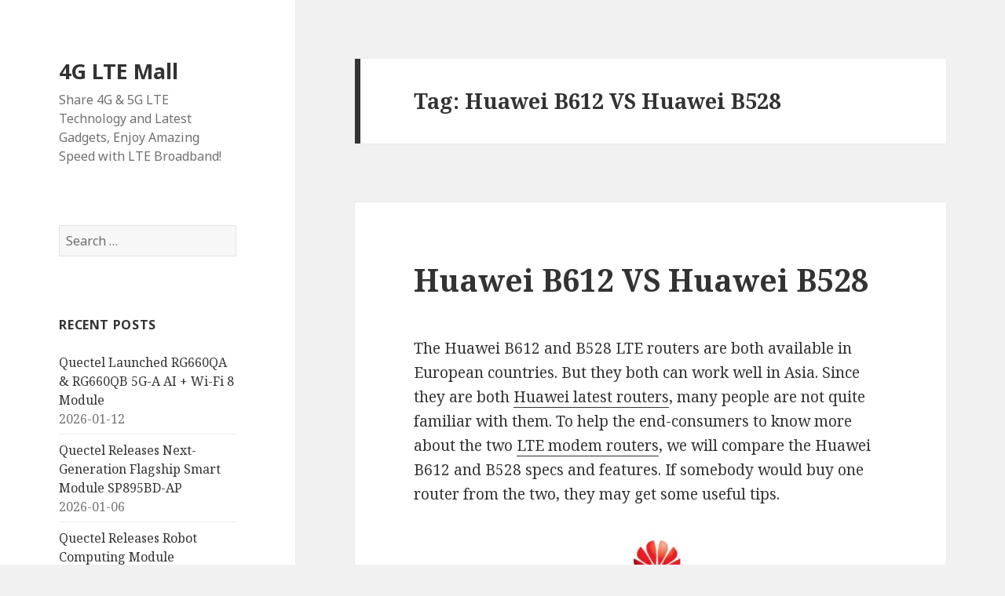

--- FILE ---
content_type: text/html; charset=UTF-8
request_url: https://www.4gltemall.com/blog/tag/huawei-b612-vs-huawei-b528/
body_size: 11345
content:
<!DOCTYPE html>
<html lang="en-US" class="no-js">
<head>
	<meta charset="UTF-8">
	<meta name="viewport" content="width=device-width">
	<link rel="profile" href="http://gmpg.org/xfn/11">
	<link rel="pingback" href="https://www.4gltemall.com/blog/xmlrpc.php">
	<!--[if lt IE 9]>
	<script src="https://www.4gltemall.com/blog/wp-content/themes/twentyfifteen/js/html5.js"></script>
	<![endif]-->
	<script>(function(html){html.className = html.className.replace(/\bno-js\b/,'js')})(document.documentElement);</script>
<meta name='robots' content='index, follow, max-image-preview:large, max-snippet:-1, max-video-preview:-1' />

	<!-- This site is optimized with the Yoast SEO plugin v24.5 - https://yoast.com/wordpress/plugins/seo/ -->
	<title>Huawei B612 VS Huawei B528 Archives &#8211; 4G LTE Mall</title>
	<link rel="canonical" href="https://www.4gltemall.com/blog/tag/huawei-b612-vs-huawei-b528/" />
	<meta property="og:locale" content="en_US" />
	<meta property="og:type" content="article" />
	<meta property="og:title" content="Huawei B612 VS Huawei B528 Archives &#8211; 4G LTE Mall" />
	<meta property="og:url" content="https://www.4gltemall.com/blog/tag/huawei-b612-vs-huawei-b528/" />
	<meta property="og:site_name" content="4G LTE Mall" />
	<meta name="twitter:card" content="summary_large_image" />
	<script type="application/ld+json" class="yoast-schema-graph">{"@context":"https://schema.org","@graph":[{"@type":"CollectionPage","@id":"https://www.4gltemall.com/blog/tag/huawei-b612-vs-huawei-b528/","url":"https://www.4gltemall.com/blog/tag/huawei-b612-vs-huawei-b528/","name":"Huawei B612 VS Huawei B528 Archives &#8211; 4G LTE Mall","isPartOf":{"@id":"https://www.4gltemall.com/blog/#website"},"breadcrumb":{"@id":"https://www.4gltemall.com/blog/tag/huawei-b612-vs-huawei-b528/#breadcrumb"},"inLanguage":"en-US"},{"@type":"BreadcrumbList","@id":"https://www.4gltemall.com/blog/tag/huawei-b612-vs-huawei-b528/#breadcrumb","itemListElement":[{"@type":"ListItem","position":1,"name":"Home","item":"https://www.4gltemall.com/blog/"},{"@type":"ListItem","position":2,"name":"Huawei B612 VS Huawei B528"}]},{"@type":"WebSite","@id":"https://www.4gltemall.com/blog/#website","url":"https://www.4gltemall.com/blog/","name":"4G LTE Mall","description":"Share 4G &amp; 5G LTE Technology and Latest Gadgets, Enjoy Amazing Speed with LTE Broadband!","publisher":{"@id":"https://www.4gltemall.com/blog/#organization"},"potentialAction":[{"@type":"SearchAction","target":{"@type":"EntryPoint","urlTemplate":"https://www.4gltemall.com/blog/?s={search_term_string}"},"query-input":{"@type":"PropertyValueSpecification","valueRequired":true,"valueName":"search_term_string"}}],"inLanguage":"en-US"},{"@type":"Organization","@id":"https://www.4gltemall.com/blog/#organization","name":"Mobicell Technology Limited","url":"https://www.4gltemall.com/blog/","logo":{"@type":"ImageObject","inLanguage":"en-US","@id":"https://www.4gltemall.com/blog/#/schema/logo/image/","url":"https://www.4gltemall.com/blog/wp-content/uploads/2012/11/Building-remarkable-speeds-for-your-4G-LTE-Broadband.jpg","contentUrl":"https://www.4gltemall.com/blog/wp-content/uploads/2012/11/Building-remarkable-speeds-for-your-4G-LTE-Broadband.jpg","width":"400","height":"251","caption":"Mobicell Technology Limited"},"image":{"@id":"https://www.4gltemall.com/blog/#/schema/logo/image/"}}]}</script>
	<!-- / Yoast SEO plugin. -->


<link rel='dns-prefetch' href='//fonts.googleapis.com' />
<link href='https://fonts.gstatic.com' crossorigin rel='preconnect' />
<link rel="alternate" type="application/rss+xml" title="4G LTE Mall &raquo; Feed" href="https://www.4gltemall.com/blog/feed/" />
<link rel="alternate" type="application/rss+xml" title="4G LTE Mall &raquo; Comments Feed" href="https://www.4gltemall.com/blog/comments/feed/" />
<link rel="alternate" type="application/rss+xml" title="4G LTE Mall &raquo; Huawei B612 VS Huawei B528 Tag Feed" href="https://www.4gltemall.com/blog/tag/huawei-b612-vs-huawei-b528/feed/" />
		<!-- This site uses the Google Analytics by ExactMetrics plugin v8.11.1 - Using Analytics tracking - https://www.exactmetrics.com/ -->
		<!-- Note: ExactMetrics is not currently configured on this site. The site owner needs to authenticate with Google Analytics in the ExactMetrics settings panel. -->
					<!-- No tracking code set -->
				<!-- / Google Analytics by ExactMetrics -->
		<script type="text/javascript">
/* <![CDATA[ */
window._wpemojiSettings = {"baseUrl":"https:\/\/s.w.org\/images\/core\/emoji\/15.0.3\/72x72\/","ext":".png","svgUrl":"https:\/\/s.w.org\/images\/core\/emoji\/15.0.3\/svg\/","svgExt":".svg","source":{"concatemoji":"https:\/\/www.4gltemall.com\/blog\/wp-includes\/js\/wp-emoji-release.min.js?ver=6.5.7"}};
/*! This file is auto-generated */
!function(i,n){var o,s,e;function c(e){try{var t={supportTests:e,timestamp:(new Date).valueOf()};sessionStorage.setItem(o,JSON.stringify(t))}catch(e){}}function p(e,t,n){e.clearRect(0,0,e.canvas.width,e.canvas.height),e.fillText(t,0,0);var t=new Uint32Array(e.getImageData(0,0,e.canvas.width,e.canvas.height).data),r=(e.clearRect(0,0,e.canvas.width,e.canvas.height),e.fillText(n,0,0),new Uint32Array(e.getImageData(0,0,e.canvas.width,e.canvas.height).data));return t.every(function(e,t){return e===r[t]})}function u(e,t,n){switch(t){case"flag":return n(e,"\ud83c\udff3\ufe0f\u200d\u26a7\ufe0f","\ud83c\udff3\ufe0f\u200b\u26a7\ufe0f")?!1:!n(e,"\ud83c\uddfa\ud83c\uddf3","\ud83c\uddfa\u200b\ud83c\uddf3")&&!n(e,"\ud83c\udff4\udb40\udc67\udb40\udc62\udb40\udc65\udb40\udc6e\udb40\udc67\udb40\udc7f","\ud83c\udff4\u200b\udb40\udc67\u200b\udb40\udc62\u200b\udb40\udc65\u200b\udb40\udc6e\u200b\udb40\udc67\u200b\udb40\udc7f");case"emoji":return!n(e,"\ud83d\udc26\u200d\u2b1b","\ud83d\udc26\u200b\u2b1b")}return!1}function f(e,t,n){var r="undefined"!=typeof WorkerGlobalScope&&self instanceof WorkerGlobalScope?new OffscreenCanvas(300,150):i.createElement("canvas"),a=r.getContext("2d",{willReadFrequently:!0}),o=(a.textBaseline="top",a.font="600 32px Arial",{});return e.forEach(function(e){o[e]=t(a,e,n)}),o}function t(e){var t=i.createElement("script");t.src=e,t.defer=!0,i.head.appendChild(t)}"undefined"!=typeof Promise&&(o="wpEmojiSettingsSupports",s=["flag","emoji"],n.supports={everything:!0,everythingExceptFlag:!0},e=new Promise(function(e){i.addEventListener("DOMContentLoaded",e,{once:!0})}),new Promise(function(t){var n=function(){try{var e=JSON.parse(sessionStorage.getItem(o));if("object"==typeof e&&"number"==typeof e.timestamp&&(new Date).valueOf()<e.timestamp+604800&&"object"==typeof e.supportTests)return e.supportTests}catch(e){}return null}();if(!n){if("undefined"!=typeof Worker&&"undefined"!=typeof OffscreenCanvas&&"undefined"!=typeof URL&&URL.createObjectURL&&"undefined"!=typeof Blob)try{var e="postMessage("+f.toString()+"("+[JSON.stringify(s),u.toString(),p.toString()].join(",")+"));",r=new Blob([e],{type:"text/javascript"}),a=new Worker(URL.createObjectURL(r),{name:"wpTestEmojiSupports"});return void(a.onmessage=function(e){c(n=e.data),a.terminate(),t(n)})}catch(e){}c(n=f(s,u,p))}t(n)}).then(function(e){for(var t in e)n.supports[t]=e[t],n.supports.everything=n.supports.everything&&n.supports[t],"flag"!==t&&(n.supports.everythingExceptFlag=n.supports.everythingExceptFlag&&n.supports[t]);n.supports.everythingExceptFlag=n.supports.everythingExceptFlag&&!n.supports.flag,n.DOMReady=!1,n.readyCallback=function(){n.DOMReady=!0}}).then(function(){return e}).then(function(){var e;n.supports.everything||(n.readyCallback(),(e=n.source||{}).concatemoji?t(e.concatemoji):e.wpemoji&&e.twemoji&&(t(e.twemoji),t(e.wpemoji)))}))}((window,document),window._wpemojiSettings);
/* ]]> */
</script>
<style id='wp-emoji-styles-inline-css' type='text/css'>

	img.wp-smiley, img.emoji {
		display: inline !important;
		border: none !important;
		box-shadow: none !important;
		height: 1em !important;
		width: 1em !important;
		margin: 0 0.07em !important;
		vertical-align: -0.1em !important;
		background: none !important;
		padding: 0 !important;
	}
</style>
<link rel='stylesheet' id='wp-block-library-css' href='https://www.4gltemall.com/blog/wp-includes/css/dist/block-library/style.min.css?ver=6.5.7' type='text/css' media='all' />
<style id='classic-theme-styles-inline-css' type='text/css'>
/*! This file is auto-generated */
.wp-block-button__link{color:#fff;background-color:#32373c;border-radius:9999px;box-shadow:none;text-decoration:none;padding:calc(.667em + 2px) calc(1.333em + 2px);font-size:1.125em}.wp-block-file__button{background:#32373c;color:#fff;text-decoration:none}
</style>
<style id='global-styles-inline-css' type='text/css'>
body{--wp--preset--color--black: #000000;--wp--preset--color--cyan-bluish-gray: #abb8c3;--wp--preset--color--white: #ffffff;--wp--preset--color--pale-pink: #f78da7;--wp--preset--color--vivid-red: #cf2e2e;--wp--preset--color--luminous-vivid-orange: #ff6900;--wp--preset--color--luminous-vivid-amber: #fcb900;--wp--preset--color--light-green-cyan: #7bdcb5;--wp--preset--color--vivid-green-cyan: #00d084;--wp--preset--color--pale-cyan-blue: #8ed1fc;--wp--preset--color--vivid-cyan-blue: #0693e3;--wp--preset--color--vivid-purple: #9b51e0;--wp--preset--gradient--vivid-cyan-blue-to-vivid-purple: linear-gradient(135deg,rgba(6,147,227,1) 0%,rgb(155,81,224) 100%);--wp--preset--gradient--light-green-cyan-to-vivid-green-cyan: linear-gradient(135deg,rgb(122,220,180) 0%,rgb(0,208,130) 100%);--wp--preset--gradient--luminous-vivid-amber-to-luminous-vivid-orange: linear-gradient(135deg,rgba(252,185,0,1) 0%,rgba(255,105,0,1) 100%);--wp--preset--gradient--luminous-vivid-orange-to-vivid-red: linear-gradient(135deg,rgba(255,105,0,1) 0%,rgb(207,46,46) 100%);--wp--preset--gradient--very-light-gray-to-cyan-bluish-gray: linear-gradient(135deg,rgb(238,238,238) 0%,rgb(169,184,195) 100%);--wp--preset--gradient--cool-to-warm-spectrum: linear-gradient(135deg,rgb(74,234,220) 0%,rgb(151,120,209) 20%,rgb(207,42,186) 40%,rgb(238,44,130) 60%,rgb(251,105,98) 80%,rgb(254,248,76) 100%);--wp--preset--gradient--blush-light-purple: linear-gradient(135deg,rgb(255,206,236) 0%,rgb(152,150,240) 100%);--wp--preset--gradient--blush-bordeaux: linear-gradient(135deg,rgb(254,205,165) 0%,rgb(254,45,45) 50%,rgb(107,0,62) 100%);--wp--preset--gradient--luminous-dusk: linear-gradient(135deg,rgb(255,203,112) 0%,rgb(199,81,192) 50%,rgb(65,88,208) 100%);--wp--preset--gradient--pale-ocean: linear-gradient(135deg,rgb(255,245,203) 0%,rgb(182,227,212) 50%,rgb(51,167,181) 100%);--wp--preset--gradient--electric-grass: linear-gradient(135deg,rgb(202,248,128) 0%,rgb(113,206,126) 100%);--wp--preset--gradient--midnight: linear-gradient(135deg,rgb(2,3,129) 0%,rgb(40,116,252) 100%);--wp--preset--font-size--small: 13px;--wp--preset--font-size--medium: 20px;--wp--preset--font-size--large: 36px;--wp--preset--font-size--x-large: 42px;--wp--preset--spacing--20: 0.44rem;--wp--preset--spacing--30: 0.67rem;--wp--preset--spacing--40: 1rem;--wp--preset--spacing--50: 1.5rem;--wp--preset--spacing--60: 2.25rem;--wp--preset--spacing--70: 3.38rem;--wp--preset--spacing--80: 5.06rem;--wp--preset--shadow--natural: 6px 6px 9px rgba(0, 0, 0, 0.2);--wp--preset--shadow--deep: 12px 12px 50px rgba(0, 0, 0, 0.4);--wp--preset--shadow--sharp: 6px 6px 0px rgba(0, 0, 0, 0.2);--wp--preset--shadow--outlined: 6px 6px 0px -3px rgba(255, 255, 255, 1), 6px 6px rgba(0, 0, 0, 1);--wp--preset--shadow--crisp: 6px 6px 0px rgba(0, 0, 0, 1);}:where(.is-layout-flex){gap: 0.5em;}:where(.is-layout-grid){gap: 0.5em;}body .is-layout-flex{display: flex;}body .is-layout-flex{flex-wrap: wrap;align-items: center;}body .is-layout-flex > *{margin: 0;}body .is-layout-grid{display: grid;}body .is-layout-grid > *{margin: 0;}:where(.wp-block-columns.is-layout-flex){gap: 2em;}:where(.wp-block-columns.is-layout-grid){gap: 2em;}:where(.wp-block-post-template.is-layout-flex){gap: 1.25em;}:where(.wp-block-post-template.is-layout-grid){gap: 1.25em;}.has-black-color{color: var(--wp--preset--color--black) !important;}.has-cyan-bluish-gray-color{color: var(--wp--preset--color--cyan-bluish-gray) !important;}.has-white-color{color: var(--wp--preset--color--white) !important;}.has-pale-pink-color{color: var(--wp--preset--color--pale-pink) !important;}.has-vivid-red-color{color: var(--wp--preset--color--vivid-red) !important;}.has-luminous-vivid-orange-color{color: var(--wp--preset--color--luminous-vivid-orange) !important;}.has-luminous-vivid-amber-color{color: var(--wp--preset--color--luminous-vivid-amber) !important;}.has-light-green-cyan-color{color: var(--wp--preset--color--light-green-cyan) !important;}.has-vivid-green-cyan-color{color: var(--wp--preset--color--vivid-green-cyan) !important;}.has-pale-cyan-blue-color{color: var(--wp--preset--color--pale-cyan-blue) !important;}.has-vivid-cyan-blue-color{color: var(--wp--preset--color--vivid-cyan-blue) !important;}.has-vivid-purple-color{color: var(--wp--preset--color--vivid-purple) !important;}.has-black-background-color{background-color: var(--wp--preset--color--black) !important;}.has-cyan-bluish-gray-background-color{background-color: var(--wp--preset--color--cyan-bluish-gray) !important;}.has-white-background-color{background-color: var(--wp--preset--color--white) !important;}.has-pale-pink-background-color{background-color: var(--wp--preset--color--pale-pink) !important;}.has-vivid-red-background-color{background-color: var(--wp--preset--color--vivid-red) !important;}.has-luminous-vivid-orange-background-color{background-color: var(--wp--preset--color--luminous-vivid-orange) !important;}.has-luminous-vivid-amber-background-color{background-color: var(--wp--preset--color--luminous-vivid-amber) !important;}.has-light-green-cyan-background-color{background-color: var(--wp--preset--color--light-green-cyan) !important;}.has-vivid-green-cyan-background-color{background-color: var(--wp--preset--color--vivid-green-cyan) !important;}.has-pale-cyan-blue-background-color{background-color: var(--wp--preset--color--pale-cyan-blue) !important;}.has-vivid-cyan-blue-background-color{background-color: var(--wp--preset--color--vivid-cyan-blue) !important;}.has-vivid-purple-background-color{background-color: var(--wp--preset--color--vivid-purple) !important;}.has-black-border-color{border-color: var(--wp--preset--color--black) !important;}.has-cyan-bluish-gray-border-color{border-color: var(--wp--preset--color--cyan-bluish-gray) !important;}.has-white-border-color{border-color: var(--wp--preset--color--white) !important;}.has-pale-pink-border-color{border-color: var(--wp--preset--color--pale-pink) !important;}.has-vivid-red-border-color{border-color: var(--wp--preset--color--vivid-red) !important;}.has-luminous-vivid-orange-border-color{border-color: var(--wp--preset--color--luminous-vivid-orange) !important;}.has-luminous-vivid-amber-border-color{border-color: var(--wp--preset--color--luminous-vivid-amber) !important;}.has-light-green-cyan-border-color{border-color: var(--wp--preset--color--light-green-cyan) !important;}.has-vivid-green-cyan-border-color{border-color: var(--wp--preset--color--vivid-green-cyan) !important;}.has-pale-cyan-blue-border-color{border-color: var(--wp--preset--color--pale-cyan-blue) !important;}.has-vivid-cyan-blue-border-color{border-color: var(--wp--preset--color--vivid-cyan-blue) !important;}.has-vivid-purple-border-color{border-color: var(--wp--preset--color--vivid-purple) !important;}.has-vivid-cyan-blue-to-vivid-purple-gradient-background{background: var(--wp--preset--gradient--vivid-cyan-blue-to-vivid-purple) !important;}.has-light-green-cyan-to-vivid-green-cyan-gradient-background{background: var(--wp--preset--gradient--light-green-cyan-to-vivid-green-cyan) !important;}.has-luminous-vivid-amber-to-luminous-vivid-orange-gradient-background{background: var(--wp--preset--gradient--luminous-vivid-amber-to-luminous-vivid-orange) !important;}.has-luminous-vivid-orange-to-vivid-red-gradient-background{background: var(--wp--preset--gradient--luminous-vivid-orange-to-vivid-red) !important;}.has-very-light-gray-to-cyan-bluish-gray-gradient-background{background: var(--wp--preset--gradient--very-light-gray-to-cyan-bluish-gray) !important;}.has-cool-to-warm-spectrum-gradient-background{background: var(--wp--preset--gradient--cool-to-warm-spectrum) !important;}.has-blush-light-purple-gradient-background{background: var(--wp--preset--gradient--blush-light-purple) !important;}.has-blush-bordeaux-gradient-background{background: var(--wp--preset--gradient--blush-bordeaux) !important;}.has-luminous-dusk-gradient-background{background: var(--wp--preset--gradient--luminous-dusk) !important;}.has-pale-ocean-gradient-background{background: var(--wp--preset--gradient--pale-ocean) !important;}.has-electric-grass-gradient-background{background: var(--wp--preset--gradient--electric-grass) !important;}.has-midnight-gradient-background{background: var(--wp--preset--gradient--midnight) !important;}.has-small-font-size{font-size: var(--wp--preset--font-size--small) !important;}.has-medium-font-size{font-size: var(--wp--preset--font-size--medium) !important;}.has-large-font-size{font-size: var(--wp--preset--font-size--large) !important;}.has-x-large-font-size{font-size: var(--wp--preset--font-size--x-large) !important;}
.wp-block-navigation a:where(:not(.wp-element-button)){color: inherit;}
:where(.wp-block-post-template.is-layout-flex){gap: 1.25em;}:where(.wp-block-post-template.is-layout-grid){gap: 1.25em;}
:where(.wp-block-columns.is-layout-flex){gap: 2em;}:where(.wp-block-columns.is-layout-grid){gap: 2em;}
.wp-block-pullquote{font-size: 1.5em;line-height: 1.6;}
</style>
<link rel='stylesheet' id='twentyfifteen-fonts-css' href='https://fonts.googleapis.com/css?family=Noto+Sans%3A400italic%2C700italic%2C400%2C700%7CNoto+Serif%3A400italic%2C700italic%2C400%2C700%7CInconsolata%3A400%2C700&#038;subset=latin%2Clatin-ext' type='text/css' media='all' />
<link rel='stylesheet' id='genericons-css' href='https://www.4gltemall.com/blog/wp-content/themes/twentyfifteen/genericons/genericons.css?ver=3.2' type='text/css' media='all' />
<link rel='stylesheet' id='twentyfifteen-style-css' href='https://www.4gltemall.com/blog/wp-content/themes/twentyfifteen/style.css?ver=6.5.7' type='text/css' media='all' />
<!--[if lt IE 9]>
<link rel='stylesheet' id='twentyfifteen-ie-css' href='https://www.4gltemall.com/blog/wp-content/themes/twentyfifteen/css/ie.css?ver=20141010' type='text/css' media='all' />
<![endif]-->
<!--[if lt IE 8]>
<link rel='stylesheet' id='twentyfifteen-ie7-css' href='https://www.4gltemall.com/blog/wp-content/themes/twentyfifteen/css/ie7.css?ver=20141010' type='text/css' media='all' />
<![endif]-->
<script type="text/javascript" src="https://www.4gltemall.com/blog/wp-includes/js/jquery/jquery.min.js?ver=3.7.1" id="jquery-core-js"></script>
<script type="text/javascript" src="https://www.4gltemall.com/blog/wp-includes/js/jquery/jquery-migrate.min.js?ver=3.4.1" id="jquery-migrate-js"></script>
<link rel="https://api.w.org/" href="https://www.4gltemall.com/blog/wp-json/" /><link rel="alternate" type="application/json" href="https://www.4gltemall.com/blog/wp-json/wp/v2/tags/4092" /><link rel="EditURI" type="application/rsd+xml" title="RSD" href="https://www.4gltemall.com/blog/xmlrpc.php?rsd" />
<meta name="generator" content="WordPress 6.5.7" />
</head>

<body class="archive tag tag-huawei-b612-vs-huawei-b528 tag-4092">
<div id="page" class="hfeed site">
	<a class="skip-link screen-reader-text" href="#content">Skip to content</a>

	<div id="sidebar" class="sidebar">
		<header id="masthead" class="site-header" role="banner">
			<div class="site-branding">
										<p class="site-title"><a href="https://www.4gltemall.com/blog/" rel="home">4G LTE Mall</a></p>
											<p class="site-description">Share 4G &amp; 5G LTE Technology and Latest Gadgets, Enjoy Amazing Speed with LTE Broadband!</p>
									<button class="secondary-toggle">Menu and widgets</button>
			</div><!-- .site-branding -->
		</header><!-- .site-header -->

			<div id="secondary" class="secondary">

		
		
					<div id="widget-area" class="widget-area" role="complementary">
				<aside id="search-2" class="widget widget_search"><form role="search" method="get" class="search-form" action="https://www.4gltemall.com/blog/">
				<label>
					<span class="screen-reader-text">Search for:</span>
					<input type="search" class="search-field" placeholder="Search &hellip;" value="" name="s" />
				</label>
				<input type="submit" class="search-submit screen-reader-text" value="Search" />
			</form></aside>
		<aside id="recent-posts-2" class="widget widget_recent_entries">
		<h2 class="widget-title">Recent Posts</h2>
		<ul>
											<li>
					<a href="https://www.4gltemall.com/blog/quectel-launched-rg660qa-rg660qb-5g-a-ai-wi-fi-8-module/">Quectel Launched RG660QA &amp; RG660QB 5G-A AI + Wi-Fi 8 Module</a>
											<span class="post-date">2026-01-12</span>
									</li>
											<li>
					<a href="https://www.4gltemall.com/blog/quectel-releases-next-generation-flagship-smart-module-sp895bd-ap/">Quectel Releases Next-Generation Flagship Smart Module SP895BD-AP</a>
											<span class="post-date">2026-01-06</span>
									</li>
											<li>
					<a href="https://www.4gltemall.com/blog/quectel-releases-robot-computing-module-sh602ha-ap-at-ddc2025/">Quectel Releases Robot Computing Module SH602HA-AP at DDC2025</a>
											<span class="post-date">2026-01-06</span>
									</li>
											<li>
					<a href="https://www.4gltemall.com/blog/quectel-launchs-the-automotive-grade-5g-r18-module-ar588ma/">Quectel Launchs the Automotive-grade 5G R18 Module AR588MA</a>
											<span class="post-date">2026-01-06</span>
									</li>
											<li>
					<a href="https://www.4gltemall.com/blog/huawei-5g-cpe-pro-6-h165-383-review/">Huawei 5G CPE Pro 6 H165-383 Review</a>
											<span class="post-date">2025-05-22</span>
									</li>
					</ul>

		</aside><aside id="categories-2" class="widget widget_categories"><h2 class="widget-title">Categories</h2>
			<ul>
					<li class="cat-item cat-item-437"><a href="https://www.4gltemall.com/blog/category/3g-usb-modem/">3G USB Modem</a> (21)
</li>
	<li class="cat-item cat-item-155"><a href="https://www.4gltemall.com/blog/category/3g-wireless-router/">3G Wireless Router</a> (41)
</li>
	<li class="cat-item cat-item-2103"><a href="https://www.4gltemall.com/blog/category/4g-lte-antennaindoor-and-outdoor/">4G LTE Antenna(Indoor and Outdoor)</a> (3)
</li>
	<li class="cat-item cat-item-258"><a href="https://www.4gltemall.com/blog/category/4g-lte-cpe/">4G LTE CPE/Router</a> (219)
</li>
	<li class="cat-item cat-item-694"><a href="https://www.4gltemall.com/blog/category/4g-lte-mobile-wifi/">4G LTE Mobile WiFi</a> (280)
</li>
	<li class="cat-item cat-item-10"><a href="https://www.4gltemall.com/blog/category/4g-lte-news/">4G LTE News</a> (62)
</li>
	<li class="cat-item cat-item-964"><a href="https://www.4gltemall.com/blog/category/4g-lte-smartphone/">4G LTE Smartphone</a> (72)
</li>
	<li class="cat-item cat-item-349"><a href="https://www.4gltemall.com/blog/category/4g-lte-usb-modem-2/">4G LTE USB Modem</a> (84)
</li>
	<li class="cat-item cat-item-331"><a href="https://www.4gltemall.com/blog/category/4g-module/">4G Module</a> (17)
</li>
	<li class="cat-item cat-item-3"><a href="https://www.4gltemall.com/blog/category/4g-technology/">4G Technology</a> (583)
</li>
	<li class="cat-item cat-item-5272"><a href="https://www.4gltemall.com/blog/category/5g-cellular-module/">5G Cellular Module</a> (27)
</li>
	<li class="cat-item cat-item-3994"><a href="https://www.4gltemall.com/blog/category/5g-modem-router/">5G Modem Router</a> (80)
</li>
	<li class="cat-item cat-item-3777"><a href="https://www.4gltemall.com/blog/category/5g-router/">5G Router</a> (78)
</li>
	<li class="cat-item cat-item-1"><a href="https://www.4gltemall.com/blog/category/5g-smartphone/">5G Smartphone</a> (40)
</li>
	<li class="cat-item cat-item-943"><a href="https://www.4gltemall.com/blog/category/5g-technology/">5G Technology</a> (126)
</li>
	<li class="cat-item cat-item-4059"><a href="https://www.4gltemall.com/blog/category/gps-module/">GPS Module</a> (2)
</li>
	<li class="cat-item cat-item-185"><a href="https://www.4gltemall.com/blog/category/hspa-usb-modem-2/">HSPA+ USB Modem</a> (9)
</li>
	<li class="cat-item cat-item-1156"><a href="https://www.4gltemall.com/blog/category/huawei-4g-lte-cperouter/">HUAWEI 4G LTE CPE/Router</a> (160)
</li>
	<li class="cat-item cat-item-1154"><a href="https://www.4gltemall.com/blog/category/huawei-4g-lte-mobile-hotspot/">HUAWEI 4G LTE Mobile Hotspot</a> (131)
</li>
	<li class="cat-item cat-item-1155"><a href="https://www.4gltemall.com/blog/category/huawei-4g-lte-modem/">HUAWEI 4G LTE Modem</a> (34)
</li>
	<li class="cat-item cat-item-3776"><a href="https://www.4gltemall.com/blog/category/huawei-5g-router/">Huawei 5G Router</a> (32)
</li>
	<li class="cat-item cat-item-3476"><a href="https://www.4gltemall.com/blog/category/lte-advanced-pro/">LTE Advanced Pro</a> (37)
</li>
	<li class="cat-item cat-item-3477"><a href="https://www.4gltemall.com/blog/category/lte-advanced-pro-devices/">LTE Advanced Pro Devices</a> (37)
</li>
	<li class="cat-item cat-item-3030"><a href="https://www.4gltemall.com/blog/category/lte-advanced-pro-router/">LTE Advanced Pro Router</a> (51)
</li>
	<li class="cat-item cat-item-1966"><a href="https://www.4gltemall.com/blog/category/lte-cat6-router/">LTE Cat6 Router</a> (88)
</li>
	<li class="cat-item cat-item-3339"><a href="https://www.4gltemall.com/blog/category/netgear-4g-mobile-hotspots/">Netgear 4G Mobile Hotspots</a> (25)
</li>
	<li class="cat-item cat-item-4116"><a href="https://www.4gltemall.com/blog/category/netgear-5g-router/">Netgear 5G Router</a> (12)
</li>
	<li class="cat-item cat-item-12"><a href="https://www.4gltemall.com/blog/category/network-solution/">Network Solution</a> (75)
</li>
	<li class="cat-item cat-item-35"><a href="https://www.4gltemall.com/blog/category/new-products/">New Products</a> (575)
</li>
	<li class="cat-item cat-item-11"><a href="https://www.4gltemall.com/blog/category/produts-comparison/">Product Comparison</a> (174)
</li>
	<li class="cat-item cat-item-5479"><a href="https://www.4gltemall.com/blog/category/quectel-5g-module/">Quectel 5G Module</a> (8)
</li>
	<li class="cat-item cat-item-2305"><a href="https://www.4gltemall.com/blog/category/setup-guide/">Setup Guide</a> (47)
</li>
	<li class="cat-item cat-item-91"><a href="https://www.4gltemall.com/blog/category/specifications/">Specifications</a> (263)
</li>
	<li class="cat-item cat-item-3671"><a href="https://www.4gltemall.com/blog/category/tp-link-4g-lte-wifi-router/">TP-Link 4G LTE WiFi Router</a> (25)
</li>
	<li class="cat-item cat-item-1153"><a href="https://www.4gltemall.com/blog/category/zte-4g-lte-mobile-hotspot/">ZTE 4G LTE Mobile Hotspot</a> (37)
</li>
	<li class="cat-item cat-item-1157"><a href="https://www.4gltemall.com/blog/category/zte-4g-lte-routercpe/">ZTE 4G LTE Router/CPE</a> (21)
</li>
	<li class="cat-item cat-item-1158"><a href="https://www.4gltemall.com/blog/category/zte-4g-usb-donglemodem-surfstick/">ZTE 4G USB Dongle/Modem/ Surfstick</a> (19)
</li>
			</ul>

			</aside><aside id="archives-2" class="widget widget_archive"><h2 class="widget-title">Archives</h2>		<label class="screen-reader-text" for="archives-dropdown-2">Archives</label>
		<select id="archives-dropdown-2" name="archive-dropdown">
			
			<option value="">Select Month</option>
				<option value='https://www.4gltemall.com/blog/2026/01/'> January 2026 </option>
	<option value='https://www.4gltemall.com/blog/2025/05/'> May 2025 </option>
	<option value='https://www.4gltemall.com/blog/2025/03/'> March 2025 </option>
	<option value='https://www.4gltemall.com/blog/2025/02/'> February 2025 </option>
	<option value='https://www.4gltemall.com/blog/2025/01/'> January 2025 </option>
	<option value='https://www.4gltemall.com/blog/2024/11/'> November 2024 </option>
	<option value='https://www.4gltemall.com/blog/2024/09/'> September 2024 </option>
	<option value='https://www.4gltemall.com/blog/2024/08/'> August 2024 </option>
	<option value='https://www.4gltemall.com/blog/2024/07/'> July 2024 </option>
	<option value='https://www.4gltemall.com/blog/2024/06/'> June 2024 </option>
	<option value='https://www.4gltemall.com/blog/2024/02/'> February 2024 </option>
	<option value='https://www.4gltemall.com/blog/2023/07/'> July 2023 </option>
	<option value='https://www.4gltemall.com/blog/2023/06/'> June 2023 </option>
	<option value='https://www.4gltemall.com/blog/2023/05/'> May 2023 </option>
	<option value='https://www.4gltemall.com/blog/2023/01/'> January 2023 </option>
	<option value='https://www.4gltemall.com/blog/2022/08/'> August 2022 </option>
	<option value='https://www.4gltemall.com/blog/2022/05/'> May 2022 </option>
	<option value='https://www.4gltemall.com/blog/2022/01/'> January 2022 </option>
	<option value='https://www.4gltemall.com/blog/2021/07/'> July 2021 </option>
	<option value='https://www.4gltemall.com/blog/2021/06/'> June 2021 </option>
	<option value='https://www.4gltemall.com/blog/2021/04/'> April 2021 </option>
	<option value='https://www.4gltemall.com/blog/2021/03/'> March 2021 </option>
	<option value='https://www.4gltemall.com/blog/2021/02/'> February 2021 </option>
	<option value='https://www.4gltemall.com/blog/2021/01/'> January 2021 </option>
	<option value='https://www.4gltemall.com/blog/2020/12/'> December 2020 </option>
	<option value='https://www.4gltemall.com/blog/2020/11/'> November 2020 </option>
	<option value='https://www.4gltemall.com/blog/2020/10/'> October 2020 </option>
	<option value='https://www.4gltemall.com/blog/2020/09/'> September 2020 </option>
	<option value='https://www.4gltemall.com/blog/2020/08/'> August 2020 </option>
	<option value='https://www.4gltemall.com/blog/2020/07/'> July 2020 </option>
	<option value='https://www.4gltemall.com/blog/2020/06/'> June 2020 </option>
	<option value='https://www.4gltemall.com/blog/2020/05/'> May 2020 </option>
	<option value='https://www.4gltemall.com/blog/2020/04/'> April 2020 </option>
	<option value='https://www.4gltemall.com/blog/2020/03/'> March 2020 </option>
	<option value='https://www.4gltemall.com/blog/2020/02/'> February 2020 </option>
	<option value='https://www.4gltemall.com/blog/2020/01/'> January 2020 </option>
	<option value='https://www.4gltemall.com/blog/2019/12/'> December 2019 </option>
	<option value='https://www.4gltemall.com/blog/2019/11/'> November 2019 </option>
	<option value='https://www.4gltemall.com/blog/2019/10/'> October 2019 </option>
	<option value='https://www.4gltemall.com/blog/2019/09/'> September 2019 </option>
	<option value='https://www.4gltemall.com/blog/2019/08/'> August 2019 </option>
	<option value='https://www.4gltemall.com/blog/2019/07/'> July 2019 </option>
	<option value='https://www.4gltemall.com/blog/2019/05/'> May 2019 </option>
	<option value='https://www.4gltemall.com/blog/2019/04/'> April 2019 </option>
	<option value='https://www.4gltemall.com/blog/2019/03/'> March 2019 </option>
	<option value='https://www.4gltemall.com/blog/2019/02/'> February 2019 </option>
	<option value='https://www.4gltemall.com/blog/2019/01/'> January 2019 </option>
	<option value='https://www.4gltemall.com/blog/2018/12/'> December 2018 </option>
	<option value='https://www.4gltemall.com/blog/2018/11/'> November 2018 </option>
	<option value='https://www.4gltemall.com/blog/2018/10/'> October 2018 </option>
	<option value='https://www.4gltemall.com/blog/2018/09/'> September 2018 </option>
	<option value='https://www.4gltemall.com/blog/2018/08/'> August 2018 </option>
	<option value='https://www.4gltemall.com/blog/2018/07/'> July 2018 </option>
	<option value='https://www.4gltemall.com/blog/2018/06/'> June 2018 </option>
	<option value='https://www.4gltemall.com/blog/2018/05/'> May 2018 </option>
	<option value='https://www.4gltemall.com/blog/2018/04/'> April 2018 </option>
	<option value='https://www.4gltemall.com/blog/2018/03/'> March 2018 </option>
	<option value='https://www.4gltemall.com/blog/2018/02/'> February 2018 </option>
	<option value='https://www.4gltemall.com/blog/2018/01/'> January 2018 </option>
	<option value='https://www.4gltemall.com/blog/2017/12/'> December 2017 </option>
	<option value='https://www.4gltemall.com/blog/2017/11/'> November 2017 </option>
	<option value='https://www.4gltemall.com/blog/2017/10/'> October 2017 </option>
	<option value='https://www.4gltemall.com/blog/2017/09/'> September 2017 </option>
	<option value='https://www.4gltemall.com/blog/2017/08/'> August 2017 </option>
	<option value='https://www.4gltemall.com/blog/2017/07/'> July 2017 </option>
	<option value='https://www.4gltemall.com/blog/2017/06/'> June 2017 </option>
	<option value='https://www.4gltemall.com/blog/2017/05/'> May 2017 </option>
	<option value='https://www.4gltemall.com/blog/2017/04/'> April 2017 </option>
	<option value='https://www.4gltemall.com/blog/2017/03/'> March 2017 </option>
	<option value='https://www.4gltemall.com/blog/2017/02/'> February 2017 </option>
	<option value='https://www.4gltemall.com/blog/2017/01/'> January 2017 </option>
	<option value='https://www.4gltemall.com/blog/2016/12/'> December 2016 </option>
	<option value='https://www.4gltemall.com/blog/2016/11/'> November 2016 </option>
	<option value='https://www.4gltemall.com/blog/2016/10/'> October 2016 </option>
	<option value='https://www.4gltemall.com/blog/2016/09/'> September 2016 </option>
	<option value='https://www.4gltemall.com/blog/2016/08/'> August 2016 </option>
	<option value='https://www.4gltemall.com/blog/2016/07/'> July 2016 </option>
	<option value='https://www.4gltemall.com/blog/2016/06/'> June 2016 </option>
	<option value='https://www.4gltemall.com/blog/2016/05/'> May 2016 </option>
	<option value='https://www.4gltemall.com/blog/2016/04/'> April 2016 </option>
	<option value='https://www.4gltemall.com/blog/2016/03/'> March 2016 </option>
	<option value='https://www.4gltemall.com/blog/2016/02/'> February 2016 </option>
	<option value='https://www.4gltemall.com/blog/2016/01/'> January 2016 </option>
	<option value='https://www.4gltemall.com/blog/2015/12/'> December 2015 </option>
	<option value='https://www.4gltemall.com/blog/2015/11/'> November 2015 </option>
	<option value='https://www.4gltemall.com/blog/2015/10/'> October 2015 </option>
	<option value='https://www.4gltemall.com/blog/2015/09/'> September 2015 </option>
	<option value='https://www.4gltemall.com/blog/2015/08/'> August 2015 </option>
	<option value='https://www.4gltemall.com/blog/2015/07/'> July 2015 </option>
	<option value='https://www.4gltemall.com/blog/2015/05/'> May 2015 </option>
	<option value='https://www.4gltemall.com/blog/2015/04/'> April 2015 </option>
	<option value='https://www.4gltemall.com/blog/2015/03/'> March 2015 </option>
	<option value='https://www.4gltemall.com/blog/2015/02/'> February 2015 </option>
	<option value='https://www.4gltemall.com/blog/2015/01/'> January 2015 </option>
	<option value='https://www.4gltemall.com/blog/2014/12/'> December 2014 </option>
	<option value='https://www.4gltemall.com/blog/2014/10/'> October 2014 </option>
	<option value='https://www.4gltemall.com/blog/2014/08/'> August 2014 </option>
	<option value='https://www.4gltemall.com/blog/2014/07/'> July 2014 </option>
	<option value='https://www.4gltemall.com/blog/2014/06/'> June 2014 </option>
	<option value='https://www.4gltemall.com/blog/2014/05/'> May 2014 </option>
	<option value='https://www.4gltemall.com/blog/2014/04/'> April 2014 </option>
	<option value='https://www.4gltemall.com/blog/2014/03/'> March 2014 </option>
	<option value='https://www.4gltemall.com/blog/2014/02/'> February 2014 </option>
	<option value='https://www.4gltemall.com/blog/2014/01/'> January 2014 </option>
	<option value='https://www.4gltemall.com/blog/2013/12/'> December 2013 </option>
	<option value='https://www.4gltemall.com/blog/2013/11/'> November 2013 </option>
	<option value='https://www.4gltemall.com/blog/2013/10/'> October 2013 </option>
	<option value='https://www.4gltemall.com/blog/2013/09/'> September 2013 </option>
	<option value='https://www.4gltemall.com/blog/2013/08/'> August 2013 </option>
	<option value='https://www.4gltemall.com/blog/2013/07/'> July 2013 </option>
	<option value='https://www.4gltemall.com/blog/2013/06/'> June 2013 </option>
	<option value='https://www.4gltemall.com/blog/2013/05/'> May 2013 </option>
	<option value='https://www.4gltemall.com/blog/2013/04/'> April 2013 </option>
	<option value='https://www.4gltemall.com/blog/2013/03/'> March 2013 </option>
	<option value='https://www.4gltemall.com/blog/2013/02/'> February 2013 </option>
	<option value='https://www.4gltemall.com/blog/2013/01/'> January 2013 </option>
	<option value='https://www.4gltemall.com/blog/2012/12/'> December 2012 </option>
	<option value='https://www.4gltemall.com/blog/2012/11/'> November 2012 </option>

		</select>

			<script type="text/javascript">
/* <![CDATA[ */

(function() {
	var dropdown = document.getElementById( "archives-dropdown-2" );
	function onSelectChange() {
		if ( dropdown.options[ dropdown.selectedIndex ].value !== '' ) {
			document.location.href = this.options[ this.selectedIndex ].value;
		}
	}
	dropdown.onchange = onSelectChange;
})();

/* ]]> */
</script>
</aside><aside id="meta-2" class="widget widget_meta"><h2 class="widget-title">Meta</h2>
		<ul>
						<li><a rel="nofollow" href="https://www.4gltemall.com/blog/wp-login.php">Log in</a></li>
			<li><a href="https://www.4gltemall.com/blog/feed/">Entries feed</a></li>
			<li><a href="https://www.4gltemall.com/blog/comments/feed/">Comments feed</a></li>

			<li><a href="https://wordpress.org/">WordPress.org</a></li>
		</ul>

		</aside>			</div><!-- .widget-area -->
		
	</div><!-- .secondary -->

	</div><!-- .sidebar -->

	<div id="content" class="site-content">

	<section id="primary" class="content-area">
		<main id="main" class="site-main" role="main">

		
			<header class="page-header">
				<h1 class="page-title">Tag: <span>Huawei B612 VS Huawei B528</span></h1>			</header><!-- .page-header -->

			
<article id="post-6679" class="post-6679 post type-post status-publish format-standard hentry category-4g-lte-cpe category-huawei-4g-lte-cperouter category-lte-cat6-router category-produts-comparison tag-difference-between-huawei-b612-and-b528 tag-huawei-b528 tag-huawei-b528-antenna tag-huawei-b528-antenna-connector tag-huawei-b528-lte-router tag-huawei-b528-vs-huawei-b612 tag-huawei-b528s-23a tag-huawei-b612 tag-huawei-b612-4g-router tag-huawei-b612-external-antenna tag-huawei-b612-vs-huawei-b528 tag-huawei-b612-vs-vodafone-gigacube tag-huawei-latest-router tag-lte-modem-routers tag-vodafone-gigacube">
	
	<header class="entry-header">
		<h2 class="entry-title"><a href="https://www.4gltemall.com/blog/huawei-b612-vs-huawei-b528/" rel="bookmark">Huawei B612 VS Huawei B528</a></h2>	</header><!-- .entry-header -->

	<div class="entry-content">
		<p>The Huawei B612 and B528 LTE routers are both available in European countries. But they both can work well in Asia. Since they are both <a href="https://www.4gltemall.com/4g-wireless-router/huawei-4g-lte-wifi-router.html">Huawei latest routers</a>, many people are not quite familiar with them. To help the end-consumers to know more about the two <a href="https://www.4gltemall.com/4g-wireless-router.html">LTE modem routers</a>, we will compare the Huawei B612 and B528 specs and features. If somebody would buy one router from the two, they may get some useful tips.</p>
<p><a href="https://www.4gltemall.com/blog/wp-content/uploads/2018/10/Huawei-B612-VS-B528.jpg"><img fetchpriority="high" decoding="async" class="alignnone size-full wp-image-6681" src="https://www.4gltemall.com/blog/wp-content/uploads/2018/10/Huawei-B612-VS-B528.jpg" alt="" width="800" height="500" srcset="https://www.4gltemall.com/blog/wp-content/uploads/2018/10/Huawei-B612-VS-B528.jpg 800w, https://www.4gltemall.com/blog/wp-content/uploads/2018/10/Huawei-B612-VS-B528-300x188.jpg 300w, https://www.4gltemall.com/blog/wp-content/uploads/2018/10/Huawei-B612-VS-B528-768x480.jpg 768w" sizes="(max-width: 800px) 100vw, 800px" /></a></p>
<h2><strong>Huawei B612 VS Huawei B528 Specs</strong></h2>
<p><strong> </strong></p>
<p>First, let’s have a check the Huawei B612 specs and Huawei B528 specs in the table:</p>
<p>&nbsp;</p>
<table width="521">
<tbody>
<tr>
<td width="101"><strong>Model</strong></td>
<td width="212"><strong>Huawei B612</strong></td>
<td width="208"><strong>Huawei B528s-23a</strong></td>
</tr>
<tr>
<td width="101">Product type</td>
<td width="212">Huawei WiFi Router with Ethernet port</td>
<td width="208">LTE WiFi Cube</td>
</tr>
<tr>
<td width="101">Category</td>
<td width="212">LTE Cat.6</td>
<td width="208">LTE Cat.6</td>
</tr>
<tr>
<td width="101">Chipset</td>
<td width="212">HiSilicon LTE Cat6 Chipset</td>
<td width="208">HiSilicon Balong 722</td>
</tr>
<tr>
<td width="101">LTE Data rates</td>
<td width="212">DL 300Mbps/UL 50Mbps</td>
<td width="208">DL 300Mbps/UL 50Mbps</td>
</tr>
<tr>
<td width="101">Supported 4G LTE frequency bands</td>
<td width="212"><strong>Huawei B612s-25d</strong>:  B1/B3/B7/B8/B20/B38/B40/B41/B42/B43<br />
<strong>Huawei B612s-51d: </strong>B2/B4/B5/B7/B41</td>
<td width="208">LTE B1, B3, B7, B8, B20, B32, B38</td>
</tr>
<tr>
<td width="101">WLAN</td>
<td width="212">802.11 b/g/n/ac, single-band 2.4GHz</td>
<td width="208">802.11a/b/g/n/ac, dual-band 2.4GHz &amp; 5GHz</td>
</tr>
<tr>
<td width="101">Max supported users</td>
<td width="212">32 users</td>
<td width="208">64 users</td>
</tr>
<tr>
<td width="101">MIMO</td>
<td width="212">4 x 4 MIMO</td>
<td width="208">2 x 2 MIMO</td>
</tr>
<tr>
<td width="101">Antenna Connectors</td>
<td width="212">Two, SMA-female jacks</td>
<td width="208">Two, TS-9 jacks</td>
</tr>
<tr>
<td width="101">Buy Antenna</td>
<td width="212"><u><a href="https://www.4gltemall.com/4g-antenna-two-sma-connector.html">Huawei B612 external antenna</a></u></td>
<td width="208"><u><a href="https://www.4gltemall.com/4g-antenna-two-ts-9-connector.html">Huawei B528 External Antenna</a></u></td>
</tr>
<tr>
<td width="101">App management</td>
<td width="212">Huawei Hilink APP</td>
<td width="208">Huawei Hilink APP</td>
</tr>
<tr>
<td width="101">SIM Size</td>
<td width="212">Micro SIM</td>
<td width="208">Micro SIM</td>
</tr>
<tr>
<td width="101">Battery</td>
<td width="212">NO</td>
<td width="208">NO</td>
</tr>
<tr>
<td width="101">Dimensions</td>
<td width="212">240 × 155 × 78 mm</td>
<td width="208">105 mm x 90mm x 181 mm</td>
</tr>
<tr>
<td width="101">Interfaces</td>
<td width="212">* 3 x LAN port(RJ45)<br />
* 1 x LAN/WAN port (RJ45)<br />
* 1 x telephone port(RJ11)<br />
* Two external LTE antenna ports (SMA-female)<br />
* One micro-SIM card slot<br />
* 1 x USB 2.0 port</td>
<td width="208">* 1 x Gigabit LAN (RJ45)<br />
* 1 x RJ11 (VoIP)</td>
</tr>
<tr>
<td width="101">Datasheet</td>
<td width="212"><u><a href="https://www.4gltemall.com/downloads/dl/file/id/168/product/1329/huawei_b612s_25d_lte_cpe_product_description_specs_datasheet.pdf">Huawei B612 Datasheet(PDF)</a></u></td>
<td width="208">Huawei B528 Datasheet</td>
</tr>
<tr>
<td width="101">User Manual</td>
<td width="212"><u><a href="https://www.4gltemall.com/downloads/dl/file/id/167/product/1329/huawei_b612_lte_cpe_user_manual.pdf">Huawei B612 User Manual(PDF)</a></u></td>
<td width="208"><u><a href="https://www.4gltemall.com/downloads/dl/file/id/307/product/1252/vodafone_gigacube_b528s_23a_manual.pdf">Huawei B528 Manual</a></u></td>
</tr>
<tr>
<td width="101">Other features</td>
<td width="212"> Firewall, CS Voice, VoIP, VoLTE, IPv6/IPv4 dual stack, NAT, DHCP, VPN, DMZ, UPnP, ALG,</td>
<td width="208">IPv4 /IPv6 dual stack</td>
</tr>
<tr>
<td width="101">Firmware download</td>
<td width="212">Huawei B612 firmware</td>
<td width="208">Huawei B528 firmware</td>
</tr>
<tr>
<td width="101">Driver</td>
<td width="212">Huawei B612 driver</td>
<td width="208">Huawei B528 Driver</td>
</tr>
<tr>
<td width="101">Reviews</td>
<td width="212"><u><a href="https://www.4gltemall.com/blog/huawei-b612-lte-router-features-and-specs/">Huawei B612 Review</a></u></td>
<td width="208"><u><a href="https://www.4gltemall.com/blog/vodafone-gigacube-huawei-b528-lte-router-review/">Huawei B528s-23a Review</a></u></td>
</tr>
<tr>
<td width="101">Price/USD</td>
<td width="212">199.00USD</td>
<td width="208">229.00</td>
</tr>
</tbody>
</table>
<p>&nbsp;</p>
<p><a href="https://www.4gltemall.com/blog/wp-content/uploads/2018/10/Huawei-B612-vs-B525s-23a-interfaces.jpg"><img decoding="async" class="alignnone size-full wp-image-6682" src="https://www.4gltemall.com/blog/wp-content/uploads/2018/10/Huawei-B612-vs-B525s-23a-interfaces.jpg" alt="" width="800" height="500" srcset="https://www.4gltemall.com/blog/wp-content/uploads/2018/10/Huawei-B612-vs-B525s-23a-interfaces.jpg 800w, https://www.4gltemall.com/blog/wp-content/uploads/2018/10/Huawei-B612-vs-B525s-23a-interfaces-300x188.jpg 300w, https://www.4gltemall.com/blog/wp-content/uploads/2018/10/Huawei-B612-vs-B525s-23a-interfaces-768x480.jpg 768w" sizes="(max-width: 800px) 100vw, 800px" /></a></p>
<p><strong>Summary</strong></p>
<p>From the specs table, we can see the Huawei B528 and B612 router are both LTE Cat6 routers which could achieve download speed up to 300Mbps and upload speed to 50Mbps. The main difference between the <strong><a href="https://www.4gltemall.com/huawei-b612-4g-lte-cpe.html">Huawei B612 4G router</a></strong> and Huawei B528 includes:</p>
<p>&nbsp;</p>
<ol>
<li>Appearance</li>
</ol>
<p>If you had seen the two routers, you will know the Huawei B612 looks like a traditional Huawei router such as <a href="https://www.4gltemall.com/huawei-b593-4g-lte-cpe-industrial-wireless-router.html">Huawei B593</a> or <a href="https://www.4gltemall.com/huawei-e5186-4g-cat6-802-11ac-lte-cpe.html">E5186</a>. But <strong><a href="https://www.4gltemall.com/huawei-b528-cube-4g-lte-router.html">Huawei B528 LTE router</a></strong> looks like a humidifier in cylinder shape, which looks cool and like a furniture.</p>
<p>&nbsp;</p>
<ol start="2">
<li>Variant model</li>
</ol>
<p>Huawei B612 Router has two variant models supports different LTE frequency bands. The Huawei B528 has only one variant model name B528s-23a, perhaps because it’s only available for Vodafone GigaCube. We are not sure whether there will be new variant model in near future.</p>
<p>&nbsp;</p>
<ol start="3">
<li>WLAN feature</li>
</ol>
<p>Huawei B612 can provide only WiFi on single band 2.4GHz for up to 32 wirless users to connect, but Huawei B528s-23 could provide WiFi one dual-bands and support maximum up to 64 wireless users. However, Huawei B612 adopts 4 x 4 MIMO technologies for wireless connection while Huawei B528 only supports 2 x 2 MIMO.</p>
<p>&nbsp;</p>
<p>&nbsp;</p>
<ol start="4">
<li>Interface</li>
</ol>
<p>Huawei B612 has more interfaces options for users, but Huawei B528 has less interfaces. If your home or office has many devices and have to connect via Ethernet cables, the Huawei B612 may be better. They both have the external antenna connectors: Huawei B612 connector type is SMA-female while Huawei B528 antenna connector type is TS-9, like the <a href="https://www.4gltemall.com/huawei-b618-lte-cat11-router.html">Huawei B618 LTE Router</a>.</p>
<p>&nbsp;</p>
<ol start="5">
<li>Price</li>
</ol>
<p>The prices of Huawei B612 and Huawei B528 are very close. So if you would buy one of the two routers, you may focus on the wireless functions and the interface functions.</p>
<p><a href="https://www.4gltemall.com/blog/wp-content/uploads/2018/10/Vodafone-Gigacube-Huawei-B528s-23a.jpg"><img decoding="async" class="alignnone size-full wp-image-6684" src="https://www.4gltemall.com/blog/wp-content/uploads/2018/10/Vodafone-Gigacube-Huawei-B528s-23a.jpg" alt="" width="700" height="500" srcset="https://www.4gltemall.com/blog/wp-content/uploads/2018/10/Vodafone-Gigacube-Huawei-B528s-23a.jpg 700w, https://www.4gltemall.com/blog/wp-content/uploads/2018/10/Vodafone-Gigacube-Huawei-B528s-23a-300x214.jpg 300w" sizes="(max-width: 700px) 100vw, 700px" /></a></p>
<p>See the difference list, you may have your conclusion about the two routers and will have trouble to buy the Huawei routers.</p>
	</div><!-- .entry-content -->

	
	<footer class="entry-footer">
		<span class="posted-on"><span class="screen-reader-text">Posted on </span><a href="https://www.4gltemall.com/blog/huawei-b612-vs-huawei-b528/" rel="bookmark"><time class="entry-date published" datetime="2018-10-22T22:11:20+08:00">2018-10-22</time><time class="updated" datetime="2019-04-01T09:59:28+08:00">2019-04-01</time></a></span><span class="cat-links"><span class="screen-reader-text">Categories </span><a href="https://www.4gltemall.com/blog/category/4g-lte-cpe/" rel="category tag">4G LTE CPE/Router</a>, <a href="https://www.4gltemall.com/blog/category/huawei-4g-lte-cperouter/" rel="category tag">HUAWEI 4G LTE CPE/Router</a>, <a href="https://www.4gltemall.com/blog/category/lte-cat6-router/" rel="category tag">LTE Cat6 Router</a>, <a href="https://www.4gltemall.com/blog/category/produts-comparison/" rel="category tag">Product Comparison</a></span><span class="tags-links"><span class="screen-reader-text">Tags </span><a href="https://www.4gltemall.com/blog/tag/difference-between-huawei-b612-and-b528/" rel="tag">Difference between huawei B612 and B528</a>, <a href="https://www.4gltemall.com/blog/tag/huawei-b528/" rel="tag">Huawei B528</a>, <a href="https://www.4gltemall.com/blog/tag/huawei-b528-antenna/" rel="tag">huawei b528 antenna</a>, <a href="https://www.4gltemall.com/blog/tag/huawei-b528-antenna-connector/" rel="tag">Huawei B528 antenna connector</a>, <a href="https://www.4gltemall.com/blog/tag/huawei-b528-lte-router/" rel="tag">Huawei B528 lte router</a>, <a href="https://www.4gltemall.com/blog/tag/huawei-b528-vs-huawei-b612/" rel="tag">Huawei B528 VS Huawei B612</a>, <a href="https://www.4gltemall.com/blog/tag/huawei-b528s-23a/" rel="tag">Huawei B528s-23a</a>, <a href="https://www.4gltemall.com/blog/tag/huawei-b612/" rel="tag">Huawei B612</a>, <a href="https://www.4gltemall.com/blog/tag/huawei-b612-4g-router/" rel="tag">huawei b612 4g router</a>, <a href="https://www.4gltemall.com/blog/tag/huawei-b612-external-antenna/" rel="tag">huawei b612 external antenna</a>, <a href="https://www.4gltemall.com/blog/tag/huawei-b612-vs-huawei-b528/" rel="tag">Huawei B612 VS Huawei B528</a>, <a href="https://www.4gltemall.com/blog/tag/huawei-b612-vs-vodafone-gigacube/" rel="tag">Huawei B612 vs Vodafone GigaCube</a>, <a href="https://www.4gltemall.com/blog/tag/huawei-latest-router/" rel="tag">Huawei latest router</a>, <a href="https://www.4gltemall.com/blog/tag/lte-modem-routers/" rel="tag">LTE modem routers</a>, <a href="https://www.4gltemall.com/blog/tag/vodafone-gigacube/" rel="tag">Vodafone GigaCube</a></span>			</footer><!-- .entry-footer -->

</article><!-- #post-## -->

		</main><!-- .site-main -->
	</section><!-- .content-area -->


	</div><!-- .site-content -->

	<footer id="colophon" class="site-footer" role="contentinfo">
		<div class="site-info">
						<a href="https://wordpress.org/">Proudly powered by WordPress</a>
		</div><!-- .site-info -->
	</footer><!-- .site-footer -->

</div><!-- .site -->

<script>
  var _piwik_id = 2;
</script>
<script src="/www/analytics/analytics.js"></script><script type="text/javascript" src="https://www.4gltemall.com/blog/wp-content/themes/twentyfifteen/js/skip-link-focus-fix.js?ver=20141010" id="twentyfifteen-skip-link-focus-fix-js"></script>
<script type="text/javascript" id="twentyfifteen-script-js-extra">
/* <![CDATA[ */
var screenReaderText = {"expand":"<span class=\"screen-reader-text\">expand child menu<\/span>","collapse":"<span class=\"screen-reader-text\">collapse child menu<\/span>"};
/* ]]> */
</script>
<script type="text/javascript" src="https://www.4gltemall.com/blog/wp-content/themes/twentyfifteen/js/functions.js?ver=20150330" id="twentyfifteen-script-js"></script>

</body>
</html>
